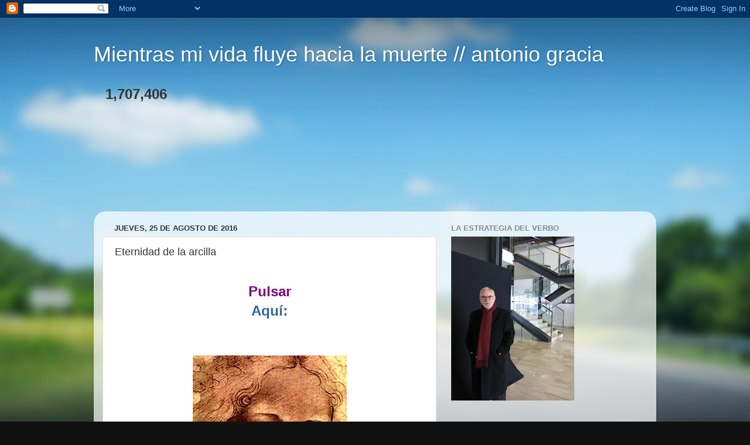

--- FILE ---
content_type: text/html; charset=UTF-8
request_url: https://antoniograciaoniria.blogspot.com/b/stats?style=BLACK_TRANSPARENT&timeRange=ALL_TIME&token=APq4FmDOa5QPwFi_5rZz1hLBxAYYqlu6WEzr_mXbjeh0SikqIayBbFdOcH7L2L-d9vmJaXQdIvIXM3drricfTVY_eAved4KDzw
body_size: -9
content:
{"total":1707406,"sparklineOptions":{"backgroundColor":{"fillOpacity":0.1,"fill":"#000000"},"series":[{"areaOpacity":0.3,"color":"#202020"}]},"sparklineData":[[0,20],[1,16],[2,16],[3,23],[4,15],[5,11],[6,21],[7,34],[8,100],[9,28],[10,33],[11,34],[12,47],[13,42],[14,52],[15,60],[16,35],[17,48],[18,30],[19,75],[20,37],[21,35],[22,50],[23,39],[24,23],[25,19],[26,18],[27,29],[28,37],[29,10]],"nextTickMs":400000}